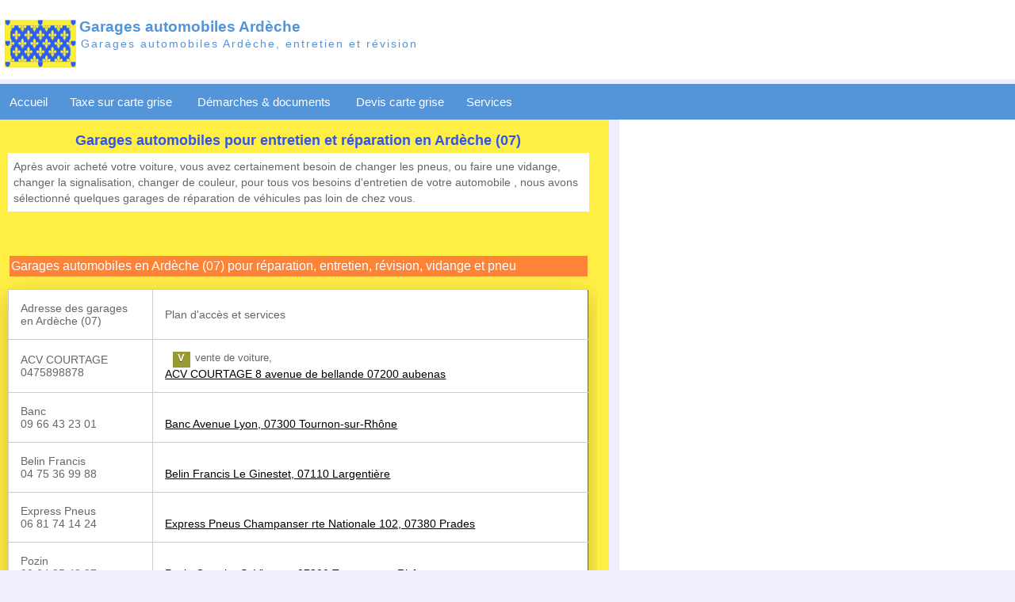

--- FILE ---
content_type: text/html
request_url: http://web-carte-grise.com/ccodes/garages-automobile-Ardeche-07.html
body_size: 4426
content:
<!DOCTYPE html PUBLIC "-//W3C//DTD XHTML 1.0 Strict//EN" "http://www.w3.org/TR/xhtml1/DTD/xhtml1-strict.dtd">
<html xmlns="http://www.w3.org/1999/xhtml">
<head>
<meta http-equiv="Content-Type" content="text/html; charset=iso-8859-1" />
<title>Garages automobiles Ardèche (07), réparation, entretien, révision, vidange et pneus en Ardèche (07)></title>
<meta name="keywords" content="réparation automobile Ardèche (07), entretien auto Ardèche (07), révision auto Ardèche (07), vidange auto Ardèche (07), pneus auto Ardèche (07), garages auto Ardèche (07), courroie distribution Ardèche (07), climatisation Ardèche (07), frein plaquette disque Ardèche (07), échappement Ardèche (07), garages automobiles Ardèche (07), réparation auto Ardèche (07), réparation voiture Ardèche (07), garages automobile Ardèche (07), vidange moteur Ardèche (07), garage de réparation automobile Ardèche (07), casse auto Ardèche (07), huile automobile Ardèche (07), huile moteur Ardèche (07), piece auto Ardèche (07), carrosserie Ardèche (07), parebrise Ardèche (07), garage auto Ardèche (07), centre auto Ardèche (07), produit entretien auto Ardèche (07), auto Ardèche (07), moto Ardèche (07), voiture Ardèche (07).>" />
<meta name="description" content="garages automobiles Ardèche (07), réparation automobile Ardèche (07), entretien auto Ardèche (07), révision auto Ardèche (07), vidange auto Ardèche (07), pneus auto Ardèche (07), garages auto Ardèche (07). Mécanique, courroie distribution, carroserie pour entretien automobile en Ardèche (07). Garage auto en Ardèche (07) pour l'entretien de voiture, huile automobile en Ardèche (07), huile moteur en Ardèche (07), piece auto en Ardèche (07), carrosserie en Ardèche (07), garage auto en Ardèche (07), Ardèche (07), réparation voiture Ardèche (07), casse auto Ardèche (07), produit entretien auto en Ardèche (07). Parebrise en Ardèche (07), centre auto en Ardèche (07), auto Ardèche (07), moto Ardèche (07), voiture Ardèche (07).>" />
<meta name="Author" content="Rakib Najib" />
<meta name="Reply-to" content="infos@amdfr.fr" /> 
<meta name="Publisher" content="amdfr.fr" />
<meta name="Copyright" content="©Copyright : 2011-2019" />
<meta name="Location" content="france" />
<meta name="Distribution" content="Global" />
<meta name="Rating" content="General" />
<meta name="Robots" content="index, follow" />
<meta name="Revisit-After" content="14 days" />
<meta name="viewport" content="width=device-width, initial-scale=1" />
<link rel="canonical" href="http://web-carte-grise.com/ccodes/garages-automobile-Ardeche-07.html" />
<link rel="shortcut icon" href="http://web-carte-grise.com/favicon.ico" type="image/x-icon" />
<link href="../styles/style3.css" rel="stylesheet" type="text/css" media="all" />
<link rel="stylesheet" type="text/css" href="style33.css" />
<script async src="//pagead2.googlesyndication.com/pagead/js/adsbygoogle.js"></script>
<script>
     (adsbygoogle = window.adsbygoogle || []).push({
          google_ad_client: "ca-pub-2789921579646024",
          enable_page_level_ads: true
     });
</script>
</head>
<body>
<div id="header">
	<div id="titre_page">
		<img src="../images/depart/07.png" width="60" height="50" alt="logo Ardèche" id="logo" />
		<h1 class="aa">Garages automobiles Ardèche</h1>
		<p>Garages automobiles Ardèche, entretien et révision</p>
	</div>
</div>		
<div id="page">
	<div id="nav">
<ul>
				<li><a href="../index.html" title="Carte grise (certificat d’immatriculation), devis, tarif et prix de la carte grise">Accueil</a></li>
				<li class="dropdown"><a href="#">Taxe sur carte grise&nbsp;</a>
				<ul class="sub-menu">
				<li><a href="taxe-regionale-carte-grise.html" title="Taxe régionale sur carte grise">Taxe régionale</a></li>
				<li><a href="taxe-parafiscale-carte-grise.html" title="Taxe parafiscale sur carte grise">Taxe parafiscale</a></li>
				<li><a href="taxe-co2-carte-grise.html" title="Taxe co2 sur carte grise (certifcat d’immatriculation)">Taxe CO2</a></li>
				<li><a href="ecotaxe-carte-grise.html" title="Ecotaxe ou malus écologique sur carte grise en France">Ecotaxe</a></li>
				<li><a href="taxe-gestion-carte-grise.html" title="Taxe de gestion et redevence d’acheminement sur carte grise">Taxe gestion et acheminement</a></li>
				<li><a href="cheval-fiscal-regions.html" title="Prix cheval fiscal, tarif cheval fiscal pour 2013">Prix du cheval fiscal par région</a></li>
				<li><a href="prix-cheval-fiscal.html" title="Prix cheval fiscal, tarif cheval fiscal pour 2015">Prix du cheval fiscal par département</a></li>
				</ul>
				</li>
				<li class="dropdown"><a href="#">Démarches &amp; documents&nbsp;</a>
				<ul class="sub-menu">
				<li ><a href="changement-proprietaire-carte-grise.html" title="Changement de Propriétaire carte grise">Changement de Propriétaire</a></li>
				<li><a href="changement-adresse-carte-grise.html" title="Changement d’adresse carte grise">Changement d’adresse</a></li>
				<li><a href="duplicata-carte-grise.html" title="Duplicata Carte Grise">Duplicata Carte Grise</a></li>
				<li><a href="changement-matrimonial-carte-grise.html" title="Changement d’état civil, matrimonial">Changement d’état civil, matrimonial</a></li>
				<li><a href="modification-techniques-carte-grise.html" title="Modification caractéristiques techniques">Modification caractéristiques techniques</a></li>
				<li><a href="rubriques-carte-grise.html" title="Rubriques figurant sur la carte grise">Rubriques figurant sur la carte grise</a></li>
				<li><a href="lexique-carte-grise.html" title="Lexique carte grise, pour mieux lire une carte grise, genre de véhicule">Lexique carte grise</a></li>
				<li ><a href="faq-carte-grise.html" title="Toutes les informations sur la carte grise en ligne">Questions &amp; réponses</a></li>
				<li><a href="adresse-prefecture.html" title="Adresse préfecture et sous-préfecture">Adresses préfectures</a></li>
				</ul>
				</li>
				<li><a href="devis-carte-grise.php" title="prix, côut et tarif de la carte grise en ligne">Devis carte grise</a></li>
				<li class="dropdown"><a href="#">Services&nbsp;</a>
				<ul class="sub-menu">
				<li><a href="bourse-devis-carte-grise-1-1.html" title="Consulter les devis carte grise en ligne ">Consulter les devis de la semaine</a></li>
				<li><a href="garages-automobiles.html" title="garages automobiles près de chez vous">Garages près de chez vous</a></li>
				<li><a href="agents-siv-carte-grise.html" title="Liste des agents agréés SIV pour immatriculer un véhicule">Agents agréés SIV</a></li>
				<li><a href="inscrire-garage-automobile.php" title="inscription professionnels automobile, ajouter votre garage dans votre département" >Inscrire votre garage</a></li>
				<li><a href="inscrire-agentsiv.php" title="inscription professionnels siv, ajouter vos services dans votre département" >SIV, inscrire votre agence</a></li>
				</ul>
				</li>
				<li class="petitmenu"><a href="prix-cheval-fiscal.html" title="Prix cheval fiscal, tarif cheval fiscal pour 2015">Cheval fiscal par département</a></li>
				<li class="petitmenu"><a href="adresse-prefecture.html" title="Adresse préfecture et sous-préfecture">Adresses préfectures</a></li>
				<li class="petitmenu"><a href="agents-siv-carte-grise.html" title="Liste des agents agréés SIV pour immatriculer un véhicule">Agents agréés SIV</a></li>
				</ul>
</div>
		<div id="content" style="background-color:#ffee44;">	
	<div class="bloc">
		<h2 class="aaa" style="text-align:center;color:#3355ee;">Garages automobiles pour entretien et réparation en Ardèche (07)</h2>
		<p style="color:inherit;background-color:#ffffff;padding:0.5em;">
		Après avoir acheté votre voiture, vous avez certainement besoin de changer les pneus, ou faire une vidange, changer la signalisation, changer de couleur, pour tous vos besoins d'entretien de votre automobile , nous avons sélectionné quelques garages de réparation de véhicules pas loin de chez vous.
		</p>
		<br />
		<dl class="ligne_choix"><dt>Garages automobiles en Ardèche (07) pour réparation, entretien, révision, vidange et pneu</dt></dl>
<table class="infos"><tr><td class="taille11">Adresse des garages en Ardèche (07) </td><td>Plan d'accès et services </td></tr>
<tr><td>ACV COURTAGE<br />0475898878</td><td valign="top">
<ul id="accordion30">








<li class="slide9"> <p class="slide_handle"><strong>V</strong></p>
										<p class="slide_content">
 vente de voiture, 
</p></li>
</ul>		

							
							<a href="" onclick="window.open(this.href); return false;" title="plan accès, adresse garage, ACV COURTAGE 8 avenue de bellande 07200 aubenas">ACV COURTAGE 8 avenue de bellande 07200 aubenas</a>
							</td></tr>
<tr><td>Banc<br />09 66 43 23 01</td><td valign="top">
<br />			
							
							<a href="http://maps.google.fr/maps?f=q&amp;source=s_q&amp;hl=fr&amp;geocode=&amp;q=Avenue+Lyon,+07300+Tournon-sur-Rh%C3%B4ne&amp;aq=&amp;sll=44.638582,4.314966&amp;sspn=0.00626,0.013797&amp;ie=UTF8&amp;hq=&amp;hnear=Avenue+de+Lyon,+07300+Tournon-sur-Rh%C3%B4ne,+Ard%C3%A8che,+Rh%C3%B4ne-Alpes&amp;ll=45.072611,4.819007&amp;spn=0.013184,0.027595&amp;z=15" onclick="window.open(this.href); return false;" title="plan accès, adresse garage, Banc Avenue Lyon, 07300 Tournon-sur-Rhône">Banc Avenue Lyon, 07300 Tournon-sur-Rhône</a>
							</td></tr><tr><td>Belin Francis<br />04 75 36 99 88</td><td valign="top">
<br />			
							
							<a href="http://maps.google.fr/maps?f=q&amp;source=s_q&amp;hl=fr&amp;geocode=&amp;q=Le+Ginestet,+07110+Largenti%C3%A8re+&amp;aq=&amp;sll=44.727509,4.58871&amp;sspn=0.006632,0.013797&amp;ie=UTF8&amp;hq=&amp;hnear=Le+Ginestet,+07110+Largenti%C3%A8re,+Ard%C3%A8che,+Rh%C3%B4ne-Alpes&amp;z=16" onclick="window.open(this.href); return false;" title="plan accès, adresse garage, Belin Francis Le Ginestet, 07110 Largentière">Belin Francis Le Ginestet, 07110 Largentière</a>
							</td></tr><tr><td>Express Pneus<br />06 81 74 14 24</td><td valign="top">
<br />			
							
							<a href="http://maps.google.fr/maps?f=q&amp;source=s_q&amp;hl=fr&amp;geocode=&amp;q=Champanser+rte+Nationale+102,+07380+Prades&amp;aq=&amp;sll=44.51668,4.311752&amp;sspn=0.006656,0.013797&amp;g=Le+Ginestet,+07110+Largenti%C3%A8re&amp;ie=UTF8&amp;hq=Champanser+rte+Nationale+102,&amp;hnear=Prades,+Ard%C3%A8che,+Rh%C3%B4ne-Alpes&amp;ll=44.638582,4.314966&amp;spn=0.00626,0.013797&amp;z=16" onclick="window.open(this.href); return false;" title="plan accès, adresse garage, Express Pneus Champanser rte Nationale 102, 07380 Prades">Express Pneus Champanser rte Nationale 102, 07380 Prades</a>
							</td></tr><tr><td>Pozin<br />09 64 35 43 37</td><td valign="top">
<br />			
							
							<a href="http://maps.google.fr/maps?f=q&amp;source=s_q&amp;hl=fr&amp;geocode=&amp;q=Quartier+St+Vincent,+07300+Tournon-sur-Rh%C3%B4ne&amp;aq=&amp;sll=45.072611,4.819007&amp;sspn=0.013184,0.027595&amp;g=Avenue+Lyon,+07300+Tournon-sur-Rh%C3%B4ne&amp;ie=UTF8&amp;hq=Quartier+St+Vincent,&amp;hnear=Tournon-sur-Rh%C3%B4ne,+Ard%C3%A8che,+Rh%C3%B4ne-Alpes&amp;z=13" onclick="window.open(this.href); return false;" title="plan accès, adresse garage, Pozin Quartier St Vincent, 07300 Tournon-sur-Rhône">Pozin Quartier St Vincent, 07300 Tournon-sur-Rhône</a>
							</td></tr><tr><td>Vernet Serge<br />04 75 64 26 42</td><td valign="top">
<br />			
							
							<a href="http://maps.google.fr/maps?f=q&amp;source=s_q&amp;hl=fr&amp;geocode=&amp;q=19+Route+Mines,+07000+Privas&amp;aq=&amp;sll=44.729366,4.60266&amp;sspn=0.013263,0.027595&amp;ie=UTF8&amp;hq=&amp;hnear=19+Route+des+Mines,+07000+Privas,+Ard%C3%A8che,+Rh%C3%B4ne-Alpes&amp;z=16" onclick="window.open(this.href); return false;" title="plan accès, adresse garage, Vernet Serge 19 Route Mines, 07000 Privas">Vernet Serge 19 Route Mines, 07000 Privas</a>
							</td></tr></table>
<div class="postpubs">
				<script async src="//pagead2.googlesyndication.com/pagead/js/adsbygoogle.js"></script>
			<!-- garage_at_milieu_336_280 -->
			<ins class="adsbygoogle"
				 style="display:inline-block;width:336px;height:280px"
				 data-ad-client="ca-pub-2789921579646024"
				 data-ad-slot="2884613842"></ins>
			<script>
			(adsbygoogle = window.adsbygoogle || []).push({});
			</script>
		</div>
<dl class="ligne_choix"><dt>Carte grise par ville dans le déparetment Ardèche</dt></dl>
					
					
					<table class="liste"><tr><td><a href="tarif-carte-grise-Boulieu-les-Annonay-07100.html" title="tarif carte grise Boulieu-lès-Annonay (07100), formalités et démarches carte grise pour Boulieu-lès-Annonay" > Carte grise pour Boulieu-lès-Annonay</a></td>
<td><a href="tarif-carte-grise-Charmes-sur-Rhone-07800.html" title="tarif carte grise Charmes-sur-Rhône (07800), formalités et démarches carte grise pour Charmes-sur-Rhône" > Carte grise pour Charmes-sur-Rhône</a></td>
<td><a href="tarif-carte-grise-Cornas-07130.html" title="tarif carte grise Cornas (07130), formalités et démarches carte grise pour Cornas" > Carte grise pour Cornas</a></td>
</tr><tr><td><a href="tarif-carte-grise-Cruas-07350.html" title="tarif carte grise Cruas (07350), formalités et démarches carte grise pour Cruas" > Carte grise pour Cruas</a></td>
<td><a href="tarif-carte-grise-Lablachere-07230.html" title="tarif carte grise Lablachère (07230), formalités et démarches carte grise pour Lablachère" > Carte grise pour Lablachère</a></td>
<td><a href="tarif-carte-grise-Largentiere-07110.html" title="tarif carte grise Largentière (07110), formalités et démarches carte grise pour Largentière" > Carte grise pour Largentière</a></td>
</tr><tr><td><a href="tarif-carte-grise-Lavilledieu-07170.html" title="tarif carte grise Lavilledieu (07170), formalités et démarches carte grise pour Lavilledieu" > Carte grise pour Lavilledieu</a></td>
<td><a href="tarif-carte-grise-Peaugres-07340.html" title="tarif carte grise Peaugres (07340), formalités et démarches carte grise pour Peaugres" > Carte grise pour Peaugres</a></td>
<td><a href="tarif-carte-grise-Rochemaure-07400.html" title="tarif carte grise Rochemaure (07400), formalités et démarches carte grise pour Rochemaure" > Carte grise pour Rochemaure</a></td>
</tr><tr><td><a href="tarif-carte-grise-Ruoms-07120.html" title="tarif carte grise Ruoms (07120), formalités et démarches carte grise pour Ruoms" > Carte grise pour Ruoms</a></td>
<td><a href="tarif-carte-grise-Saint-Etienne-de-Fontbellon-07200.html" title="tarif carte grise Saint-Étienne-de-Fontbellon (07200), formalités et démarches carte grise pour Saint-Étienne-de-Fontbellon" > Carte grise pour Saint-Étienne-de-Fontbellon</a></td>
<td><a href="tarif-carte-grise-Saint-Georges-les-Bains-07800.html" title="tarif carte grise Saint-Georges-les-Bains (07800), formalités et démarches carte grise pour Saint-Georges-les-Bains" > Carte grise pour Saint-Georges-les-Bains</a></td>
</tr><tr><td><a href="tarif-carte-grise-Saint-Jean-de-Muzols-07300.html" title="tarif carte grise Saint-Jean-de-Muzols (07300), formalités et démarches carte grise pour Saint-Jean-de-Muzols" > Carte grise pour Saint-Jean-de-Muzols</a></td>
<td><a href="tarif-carte-grise-Saint-Marcel-d-Ardeche-07700.html" title="tarif carte grise Saint-Marcel-d'Ardeche (07700), formalités et démarches carte grise pour Saint-Marcel-d'Ardeche" > Carte grise pour Saint-Marcel-d'Ardeche</a></td>
<td><a href="tarif-carte-grise-Sarras-07370.html" title="tarif carte grise Sarras (07370), formalités et démarches carte grise pour Sarras" > Carte grise pour Sarras</a></td>
</tr><tr><td><a href="tarif-carte-grise-Soyons-07130.html" title="tarif carte grise Soyons (07130), formalités et démarches carte grise pour Soyons" > Carte grise pour Soyons</a></td>
<td><a href="tarif-carte-grise-Ucel-07200.html" title="tarif carte grise Ucel (07200), formalités et démarches carte grise pour Ucel" > Carte grise pour Ucel</a></td>
<td><a href="tarif-carte-grise-Vallon-Pont-d-Arc-07150.html" title="tarif carte grise Vallon-Pont-d'Arc (07150), formalités et démarches carte grise pour Vallon-Pont-d'Arc" > Carte grise pour Vallon-Pont-d'Arc</a></td>
</tr><tr><td><a href="tarif-carte-grise-Vernosc-les-Annonay-07430.html" title="tarif carte grise Vernosc-lès-Annonay (07430), formalités et démarches carte grise pour Vernosc-lès-Annonay" > Carte grise pour Vernosc-lès-Annonay</a></td>
<td><a href="tarif-carte-grise-Vernoux-en-Vivarais-07240.html" title="tarif carte grise Vernoux-en-Vivarais (07240), formalités et démarches carte grise pour Vernoux-en-Vivarais" > Carte grise pour Vernoux-en-Vivarais</a></td>
</tr></table>
</div></div>
		<div class="sidebar" id="colonne1">
		<div class="bloc">
<div class="postpubs">
							<script async src="//pagead2.googlesyndication.com/pagead/js/adsbygoogle.js"></script>
			<!-- garage_th_droit_200_90 -->
			<ins class="adsbygoogle"
				 style="display:inline-block;width:200px;height:90px"
				 data-ad-client="ca-pub-2789921579646024"
				 data-ad-slot="5977681043"></ins>
			<script>
			(adsbygoogle = window.adsbygoogle || []).push({});
			</script>
		</div>
<div class="postpubs">
			<script async src="//pagead2.googlesyndication.com/pagead/js/adsbygoogle.js"></script>
<!-- garage_ag_droit_160_600 -->
<ins class="adsbygoogle"
     style="display:inline-block;width:160px;height:600px"
     data-ad-client="ca-pub-2789921579646024"
     data-ad-slot="7454414243"></ins>
<script>
(adsbygoogle = window.adsbygoogle || []).push({});
</script>
		</div>
</div></div><div style="clear: both;">&nbsp;</div>
</div>
<div id="footer">
	<p>Web-carte-grise.com &copy; 2019.</p>
</div><script type="text/javascript" src="../js/jquery-1.11.3.min.js"></script>
<script type="text/javascript" src="../script/jquery.easing.1.3.js"></script>
<script type="text/javascript" src="../script/jquery.accordionza.min.js"></script>
<script type="text/javascript" src="script.js"></script>
<script type="text/javascript">
$(document).ready(function() {
	$( ".dropdown" ).hover(
		function(){
		$(this).children(".sub-menu").stop(true, true).slideDown();
		$(this).children(".sub-menu").slideDown(200);
		},
		function(){
		$(this).children(".sub-menu").slideUp(200);
		}
	);
}); 
</script>
</body>
</html>


--- FILE ---
content_type: text/html; charset=utf-8
request_url: https://www.google.com/recaptcha/api2/aframe
body_size: 267
content:
<!DOCTYPE HTML><html><head><meta http-equiv="content-type" content="text/html; charset=UTF-8"></head><body><script nonce="g-7geKiryjKMHEk1U9cZFw">/** Anti-fraud and anti-abuse applications only. See google.com/recaptcha */ try{var clients={'sodar':'https://pagead2.googlesyndication.com/pagead/sodar?'};window.addEventListener("message",function(a){try{if(a.source===window.parent){var b=JSON.parse(a.data);var c=clients[b['id']];if(c){var d=document.createElement('img');d.src=c+b['params']+'&rc='+(localStorage.getItem("rc::a")?sessionStorage.getItem("rc::b"):"");window.document.body.appendChild(d);sessionStorage.setItem("rc::e",parseInt(sessionStorage.getItem("rc::e")||0)+1);localStorage.setItem("rc::h",'1764781487585');}}}catch(b){}});window.parent.postMessage("_grecaptcha_ready", "*");}catch(b){}</script></body></html>

--- FILE ---
content_type: text/css
request_url: http://web-carte-grise.com/styles/style3.css
body_size: 1764
content:
/*
A5DD65
8FD53F  VERT

FD9C5E
FD8336  range

76AAE1
5495D9 bleu
*/
html{font-size:100%;}
body{margin:0;padding:0;background:#F1EDFF;color:#666666;font-size:100%;font-family: "Roboto", BlinkMacSystemFont, "Segoe UI", "Helvetica Neue", Arial, sans-serif;}
h1, h2, h3, h4, h5, h6{margin-top:0;line-height:1.62em;}
p, ol, ul, dl, blockquote{line-height:1.4em;}
body{max-width:1280px;margin:0 auto;}
#page{max-width:1280px;}
#header{width:100%;margin:0;padding:0;background:white;min-height:100px;}
#header h1.aa{display:inline-block;float:left;padding:1.2em 1em 0.1em 0.2em;margin:0;color:#5194da;line-height:normal;font-size:120%;}
#header p{float:left;padding:0 1% 5px 0.4em;margin:0;color:#5194da;letter-spacing:2px;line-height:normal;font-size:90%;}
#titre_page{display:inline-block;}

#logo{display:inline-block;margin:25px 0 0 0.4em;float:left;height:60px;width:auto;}
#content{width:60%;float:left;margin:0 0 20px 0;padding:0;background:white;}
#content .bloc{margin-right:2%;padding:10px;overflow:hidden;}
#content h2.aaa{padding:5px;margin:0;color:#666;line-height:normal;font-size:115%;}
#content h3{padding:5px;margin:0;color:#fff;line-height:normal;font-size:110%;}
#page #content .bloc p{margin:0 0 1.5em;font-size:90%;}
#page #content .bloc p a{color:#000;}
#colonne1{width:39%;background:white;}
#colonne1 .bloc{margin-right:2%;padding:10px;overflow:hidden;}
.sidebar{float:left;margin:0 0 20px 1%;padding:0;}
#nav{clear:both;margin:0;width:100%;font-size:95%;}
#nav ul{list-style-type:none;margin:0.4em 0 0 0;padding:0;color:#fff;background:#5495D9;}
#nav ul li{display:inline-block;position:relative;}
#nav li ul{position:absolute;left:0;top:40px;width:300px;z-index:11;}
#nav li li{position:relative;margin:0;display:block;}
#nav li li ul{position:absolute;left:200px;top:0;margin:0;}
#nav a{line-height:21px;padding:6px 6px;margin:6px 6px;display:block;width:95%;}
#nav a{color:#fff;text-decoration:none;display:block;}
#nav li li a{border-bottom:solid 1px #ffffff;margin:0 10px;padding:5px 0 5px 0;}
#nav li li:last-child a{border-bottom:none;}
#nav ul li a:hover,#nav ul li a:focus,#nav ul li a:active{color:#666;background-color:#8FD53F;}
#nav ul li a:link,#nav ul li a:visited{display:block;}
#nav ul li ul.sub-menu{display:none;}
#nav .petitmenu{display:none;}
#footer{width:100%;clear:both;margin:0;padding:0;background:#5495D9;}
#footer p{padding:2em;font-size:90%;color:white;}
#footer a{color:#fff;font-size:90%;}
.infos{box-shadow:0 10px 30px rgba(0, 0, 0, 0.2);animation:float 5s infinite;font-size:88%;overflow:hidden;}
.infos td{border:1px solid #cccccc;padding:15px;transition:all 0.2s;}
.infos td.taille11{width:25%;}
.infos td a{color:#000;background-color:#fff;}
.infos td.az{background:#fff;border:#dbdbdb solid 1px;border-bottom:#dbdbdb solid 0px;border-right:#dbdbdb dotted 1px;text-align:left;padding:5px 0 0 10px;}
.infos td.azzz{background:#fff;border:#dbdbdb solid 1px;border-bottom:#dbdbdb solid 0px;border-right:#dbdbdb dotted 1px;text-align:left;font-size:12px;padding:5px 0 0 10px;}
.infos td a{color:#000;background-color:#fff;}
.affprix{font-size:89%;color:#ff0000;}
table{width:100%;height:auto;border-collapse:collapse;border:1px solid #38678f;margin:10px auto;background:white;}
th{background:steelblue;height:54px;width:25%;font-weight:lighter;text-shadow:0 1px 0 #38678f;color:white;border:1px solid #38678f;box-shadow:inset 0px 1px 2px #568ebd;transition:all 0.2s;}
tr{border-bottom:1px solid #cccccc;}
tr:last-child{border-bottom:0px;}
td{border:1px solid #cccccc;padding:10px;transition:all 0.2s;}
td:last-child{border-right:0px;}
.ligne_choix dl{width:100%;}
.ligne_choix dd{margin:0;}
.ligne_choix dl{margin:0 0 0 0px;}
.ligne_choix dt{background:#FD8336;padding:2px;margin:2px;font-size:100%;color:#fff;}
.ligne_choix dt a{color:#fff;text-decoration:none;}
.ligne_choix dt a:hover{color:#666;background:#A5DD65}
.ligne_choix dd a{color:#000;}
.ligne_choix ul{list-style:none;padding:5px;}
.tabledevis{box-shadow:0 10px 30px rgba(0, 0, 0, 0.2);animation:float 5s infinite;font-size:90%;}
.tabledevis td.c1{padding:2px;margin:0;text-align:center;}
.ddev{text-align:center;color:#000000;font-size:14px;margin:5px 0 5px 0;}
.ddev2{font-size:14px;font-weight:bold;text-align:center;}
.ddev3{font-size:14px;font-weight:bold;text-align:left;}
.ddev4{text-align:center;color:#000000;font-size:20px;margin:5px 0 5px 0;}
.deviss{color:#ffff00;}
.meta{text-align:left;color:#646464;}
.ourdevelopment p{float:left;margin:13px 0 0 0;padding:0;width:100%;font-family:Verdana, Arial, Helvetica, sans-serif;font-size:11px;font-weight:normal;line-height:21px;color:#000;}
.ourdevelopment p a{float:left;color:#055e81;font-weight:bold;text-decoration:underline;}
.ourdevelopment p a:hover{float:left;color:#ec8000;font-weight:bold;text-decoration:underline;}
.meta{height:29px;background-color:#ccc;text-decoration:none;}
.posted{float:left;height:16px;padding:5px 20px 5px 1px;font-size:11px;}
.liste{box-shadow:0 10px 30px rgba(0, 0, 0, 0.2);animation:float 5s infinite;font-size:88%;}
.liste td{border:1px solid #cccccc;padding:15px;transition:all 0.2s;}
.liste td a{color:#000;background-color:#fff;}
img{max-width:100%;height:auto;}
@media screen and (max-width:1000px){*{font-size:99%;}
#page #content2{clear:both;width:100%;}
#page #colonne2{clear:both;width:100%;}
#page #colseul2 .cadre{width:40%;}
#page #colseul2 #rupture{clear:both;}
#page #content{clear:both;width:100%;}
#page #colonne1{clear:both;width:100%;}
.sidebar{float:left;margin:0 0 20px 1%;padding:0;}
.liste td{display:table;margin:20px 5px 20px 5px;background-color:#ccc;width:98%;}
}
@media screen and (max-width:540px){*{font-size:98%;}
#page #content2{clear:both;width:100%;}
#page #colonne2{clear:both;width:98%;}
#page #content2 .bloc{margin:0;}
#page #colseul2 .cadre{width:40%;}
#page #colseul2 #rupture{clear:both;}
#page #colseul .bloc, #page #colseul2.bloc{margin:0;}
#page #content{clear:both;width:100%;}
#page #colonne1{clear:both;width:98%;}
#page #content .bloc{margin:0;}
#page #content .bloc2{margin:0;}
#page #content .bloc p{margin:0;}
#footer{width:100%;clear:both;}
#page #nav ul{color:#fff;background:#000;}
#page #nav ul li{clear:both;display:block;width:98%;}
#page #nav ul li a:hover,#nav ul li a:focus,#nav ul li a:active{color:#000;background-color:#FCDC12;}
#page #nav .petitmenu{display:block;}
#page #nav .dropdown{display:none;}
.sidebar{float:left;margin:0 0 20px 1%;padding:0;}
.liste td{display:table;margin:20px 5px 20px 5px;width:98%;}
.infos td{display:table;margin:10px 5px 10px 5px;background-color:#ccc;width:98%;}
}

--- FILE ---
content_type: text/css
request_url: http://web-carte-grise.com/ccodes/style33.css
body_size: 1547
content:
/*
 * Accordionza jQuery Plugin
 * Copyright 2010, Geert De Deckere <geert@idoe.be>
 */

#accordion30 {
	height:20px;
	list-style:none;
	margin:0 0 0 10px;
	overflow:scroll;
	
	padding:0;
	width:100%;
	
}
#accordion30 li {
	height:20px; /* Needed in case javascript is disabled */
	background:url(../images/slide66.png);
	position:relative;
	
}
#accordion30 .slide1 { background-position:0 0; }
#accordion30 .slide2 { background-position:0 -20px; }
#accordion30 .slide3 { background-position:0 -40px; }
#accordion30 .slide4 { background-position:0 -60px; }
#accordion30 .slide5 { background-position:0 -80px; }
#accordion30 .slide6 { background-position:0 -100px; }
#accordion30 .slide7 { background-position:0 -120px; }
#accordion30 .slide8 { background-position:0 -140px; }
#accordion30 .slide9 { background-position:0 -160px; }


#accordion30 .slide_handle {
	color:#fff;
	cursor:default;
	font-size:14px;
	height:20px;
	left:0;
	padding:0 0 0;
	position:absolute;
	text-align:center;
	text-shadow:0 1px 0 rgba(0,0,0,0.5);
	top:0px;
	width:20px;
	
}
#accordion30 .slide_content {
	color:#666;
	left:28px;
	padding:0px 0 0;
	position:absolute;
	top:0;
	font-size:12px;
	overflow:hidden;
	
	
}
#accordion30 p { margin:0; }
#accordion30 a {
	background:#2bacbc;
	color:#fff;
	padding:0 2px;
	text-decoration:none;
	text-shadow:none;
}
#accordion30 a:hover { opacity:0.8; }
#accordion30 .slide2 a { background:#7bbc2b; }
#accordion30 .slide3 a { background:#cec319; }
#accordion30 .slide4 a { background:#bc3b2b; }







#accordion31 {
	height:20px;
	list-style:none;
	margin:0 0 1em;
	overflow:scroll;
	padding:0;
	width:100%;
}
#accordion31 li {
	height:20px; /* Needed in case javascript is disabled */
	background:url(../images/slide66.png);
	position:relative;
}
#accordion31 .slide1 { background-position:0 0; }
#accordion31 .slide2 { background-position:0 -20px; }
#accordion31 .slide3 { background-position:0 -40px; }
#accordion31 .slide4 { background-position:0 -60px; }
#accordion31 .slide5 { background-position:0 -80px; }
#accordion31 .slide6 { background-position:0 -100px; }
#accordion31 .slide7 { background-position:0 -120px; }
#accordion31 .slide8 { background-position:0 -140px; }
#accordion31 .slide9 { background-position:0 -160px; }


#accordion31 .slide_handle {
	color:#fff;
	cursor:default;
	font-size:14px;
	height:20px;
	left:0;
	padding:0 0 0;
	position:absolute;
	text-align:center;
	text-shadow:0 1px 0 rgba(0,0,0,0.5);
	top:0px;
	width:20px;
}
#accordion31 .slide_content {
	color:#666;
	left:28px;
	padding:0px 0 0;
	position:absolute;
	top:0;
	font-size:12px;
	overflow:hidden;
	
}
#accordion31 p { margin:0; }
#accordion31 a {
	background:#2bacbc;
	color:#fff;
	padding:0 2px;
	text-decoration:none;
	text-shadow:none;
}
#accordion31 a:hover { opacity:0.8; }
#accordion31 .slide2 a { background:#7bbc2b; }
#accordion31 .slide3 a { background:#cec319; }
#accordion31 .slide4 a { background:#bc3b2b; }







#accordion32 {
	height:20px;
	list-style:none;
	margin:0 0 1em;
	overflow:scroll;
	padding:0;
	width:100%;
}
#accordion32 li {
	height:20px; /* Needed in case javascript is disabled */
	background:url(../images/slide66.png);
	position:relative;
}
#accordion32 .slide1 { background-position:0 0; }
#accordion32 .slide2 { background-position:0 -20px; }
#accordion32 .slide3 { background-position:0 -40px; }
#accordion32 .slide4 { background-position:0 -60px; }
#accordion32 .slide5 { background-position:0 -80px; }
#accordion32 .slide6 { background-position:0 -100px; }
#accordion32 .slide7 { background-position:0 -120px; }
#accordion32 .slide8 { background-position:0 -140px; }
#accordion32 .slide9 { background-position:0 -160px; }


#accordion32 .slide_handle {
	color:#fff;
	cursor:default;
	font-size:14px;
	height:20px;
	left:0;
	padding:0 0 0;
	position:absolute;
	text-align:center;
	text-shadow:0 1px 0 rgba(0,0,0,0.5);
	top:0px;
	width:20px;
}
#accordion32 .slide_content {
	color:#666;
	left:28px;
	padding:0px 0 0;
	position:absolute;
	top:0;
	font-size:12px;
	overflow:hidden;
	
}
#accordion32 p { margin:0; }
#accordion32 a {
	background:#2bacbc;
	color:#fff;
	padding:0 2px;
	text-decoration:none;
	text-shadow:none;
}
#accordion32 a:hover { opacity:0.8; }
#accordion32 .slide2 a { background:#7bbc2b; }
#accordion32 .slide3 a { background:#cec319; }
#accordion32 .slide4 a { background:#bc3b2b; }






#accordion33 {
	height:20px;
	list-style:none;
	margin:0 0 1em;
	overflow:scroll;
	padding:0;
	width:100%;
}
#accordion33 li {
	height:20px; /* Needed in case javascript is disabled */
	background:url(../images/slide66.png);
	position:relative;
}
#accordion33 .slide1 { background-position:0 0; }
#accordion33 .slide2 { background-position:0 -20px; }
#accordion33 .slide3 { background-position:0 -40px; }
#accordion33 .slide4 { background-position:0 -60px; }
#accordion33 .slide5 { background-position:0 -80px; }
#accordion33 .slide6 { background-position:0 -100px; }
#accordion33 .slide7 { background-position:0 -120px; }
#accordion33 .slide8 { background-position:0 -140px; }
#accordion33 .slide9 { background-position:0 -160px; }


#accordion33 .slide_handle {
	color:#fff;
	cursor:default;
	font-size:14px;
	height:20px;
	left:0;
	padding:0 0 0;
	position:absolute;
	text-align:center;
	text-shadow:0 1px 0 rgba(0,0,0,0.5);
	top:0px;
	width:20px;
}
#accordion33 .slide_content {
	color:#666;
	left:28px;
	padding:0px 0 0;
	position:absolute;
	top:0;
	font-size:12px;
	overflow:hidden;
	
}
#accordion33 p { margin:0; }
#accordion33 a {
	background:#2bacbc;
	color:#fff;
	padding:0 2px;
	text-decoration:none;
	text-shadow:none;
}
#accordion33 a:hover { opacity:0.8; }
#accordion33 .slide2 a { background:#7bbc2b; }
#accordion33 .slide3 a { background:#cec319; }
#accordion33 .slide4 a { background:#bc3b2b; }




#accordion34 {
	height:20px;
	list-style:none;
	margin:0 0 1em;
	overflow:scroll;
	padding:0;
	width:100%;
}
#accordion34 li {
	height:20px; /* Needed in case javascript is disabled */
	background:url(../images/slide66.png);
	position:relative;
}
#accordion34 .slide1 { background-position:0 0; }
#accordion34 .slide2 { background-position:0 -20px; }
#accordion34 .slide3 { background-position:0 -40px; }
#accordion34 .slide4 { background-position:0 -60px; }
#accordion34 .slide5 { background-position:0 -80px; }
#accordion34 .slide6 { background-position:0 -100px; }
#accordion34 .slide7 { background-position:0 -120px; }
#accordion34 .slide8 { background-position:0 -140px; }
#accordion34 .slide9 { background-position:0 -160px; }


#accordion34 .slide_handle {
	color:#fff;
	cursor:default;
	font-size:14px;
	height:20px;
	left:0;
	padding:0 0 0;
	position:absolute;
	text-align:center;
	text-shadow:0 1px 0 rgba(0,0,0,0.5);
	top:0px;
	width:20px;
}
#accordion34 .slide_content {
	color:#666;
	left:28px;
	padding:0px 0 0;
	position:absolute;
	top:0;
	font-size:12px;
	overflow:hidden;
	
}
#accordion34 p { margin:0; }
#accordion34 a {
	background:#2bacbc;
	color:#fff;
	padding:0 2px;
	text-decoration:none;
	text-shadow:none;
}
#accordion34 a:hover { opacity:0.8; }
#accordion34 .slide2 a { background:#7bbc2b; }
#accordion34 .slide3 a { background:#cec319; }
#accordion34 .slide4 a { background:#bc3b2b; }


#accordion35 {
	height:20px;
	list-style:none;
	margin:0 0 1em;
	overflow:scroll;
	padding:0;
	width:100%;
}
#accordion35 li {
	height:20px; /* Needed in case javascript is disabled */
	background:url(../images/slide66.png);
	position:relative;
}
#accordion35 .slide1 { background-position:0 0; }
#accordion35 .slide2 { background-position:0 -20px; }
#accordion35 .slide3 { background-position:0 -40px; }
#accordion35 .slide4 { background-position:0 -60px; }
#accordion35 .slide5 { background-position:0 -80px; }
#accordion35 .slide6 { background-position:0 -100px; }
#accordion35 .slide7 { background-position:0 -120px; }
#accordion35 .slide8 { background-position:0 -140px; }
#accordion35 .slide9 { background-position:0 -160px; }


#accordion35 .slide_handle {
	color:#fff;
	cursor:default;
	font-size:14px;
	height:20px;
	left:0;
	padding:0 0 0;
	position:absolute;
	text-align:center;
	text-shadow:0 1px 0 rgba(0,0,0,0.5);
	top:0px;
	width:20px;
}
#accordion35 .slide_content {
	color:#666;
	left:28px;
	padding:0px 0 0;
	position:absolute;
	top:0;
	font-size:12px;
	
}
#accordion35 p { margin:0; }
#accordion35 a {
	background:#2bacbc;
	color:#fff;
	padding:0 2px;
	text-decoration:none;
	text-shadow:none;
}
#accordion35 a:hover { opacity:0.8; }
#accordion35 .slide2 a { background:#7bbc2b; }
#accordion35 .slide3 a { background:#cec319; }
#accordion35 .slide4 a { background:#bc3b2b; }




#accordion36 {
	height:20px;
	list-style:none;
	margin:0 0 1em;
	overflow:scroll;
	padding:0;
	width:100%;
}
#accordion36 li {
	height:20px; /* Needed in case javascript is disabled */
	background:url(../images/slide66.png);
	position:relative;
}
#accordion36 .slide1 { background-position:0 0; }
#accordion36 .slide2 { background-position:0 -20px; }
#accordion36 .slide3 { background-position:0 -40px; }
#accordion36 .slide4 { background-position:0 -60px; }
#accordion36 .slide5 { background-position:0 -80px; }
#accordion36 .slide6 { background-position:0 -100px; }
#accordion36 .slide7 { background-position:0 -120px; }
#accordion36 .slide8 { background-position:0 -140px; }
#accordion36 .slide9 { background-position:0 -160px; }


#accordion36 .slide_handle {
	color:#fff;
	cursor:default;
	font-size:14px;
	height:20px;
	left:0;
	padding:0 0 0;
	position:absolute;
	text-align:center;
	text-shadow:0 1px 0 rgba(0,0,0,0.5);
	top:0px;
	width:20px;
}
#accordion36 .slide_content {
	color:#666;
	left:28px;
	padding:0px 0 0;
	position:absolute;
	top:0;
	font-size:12px;
	overflow:hidden;
	
}
#accordion36 p { margin:0; }
#accordion36 a {
	background:#2bacbc;
	color:#fff;
	padding:0 2px;
	text-decoration:none;
	text-shadow:none;
}
#accordion36 a:hover { opacity:0.8; }
#accordion36 .slide2 a { background:#7bbc2b; }
#accordion36 .slide3 a { background:#cec319; }
#accordion36 .slide4 a { background:#bc3b2b; }






#accordion37 {
	height:20px;
	list-style:none;
	margin:0 0 1em;
	overflow:scroll;
	padding:0;
	width:100%;
}
#accordion37 li {
	height:20px; /* Needed in case javascript is disabled */
	background:url(../images/slide66.png);
	position:relative;
}
#accordion37 .slide1 { background-position:0 0; }
#accordion37 .slide2 { background-position:0 -20px; }
#accordion37 .slide3 { background-position:0 -40px; }
#accordion37 .slide4 { background-position:0 -60px; }
#accordion37 .slide5 { background-position:0 -80px; }
#accordion37 .slide6 { background-position:0 -100px; }
#accordion37 .slide7 { background-position:0 -120px; }
#accordion37 .slide8 { background-position:0 -140px; }
#accordion37 .slide9 { background-position:0 -160px; }


#accordion37 .slide_handle {
	color:#fff;
	cursor:default;
	font-size:14px;
	height:20px;
	left:0;
	padding:0 0 0;
	position:absolute;
	text-align:center;
	text-shadow:0 1px 0 rgba(0,0,0,0.5);
	top:0px;
	width:20px;
}
#accordion37 .slide_content {
	color:#666;
	left:28px;
	padding:0px 0 0;
	position:absolute;
	top:0;
	font-size:12px;
	overflow:hidden;
	
}
#accordion37 p { margin:0; }
#accordion37 a {
	background:#2bacbc;
	color:#fff;
	padding:0 2px;
	text-decoration:none;
	text-shadow:none;
}
#accordion37 a:hover { opacity:0.8; }
#accordion37 .slide2 a { background:#7bbc2b; }
#accordion37 .slide3 a { background:#cec319; }
#accordion37 .slide4 a { background:#bc3b2b; }




#accordion38 {
	height:20px;
	list-style:none;
	margin:0 0 1em;
	overflow:scroll;
	padding:0;
	width:100%;
}
#accordion38 li {
	height:20px; /* Needed in case javascript is disabled */
	background:url(../images/slide66.png);
	position:relative;
}
#accordion38 .slide1 { background-position:0 0; }
#accordion38 .slide2 { background-position:0 -20px; }
#accordion38 .slide3 { background-position:0 -40px; }
#accordion38 .slide4 { background-position:0 -60px; }
#accordion38 .slide5 { background-position:0 -80px; }
#accordion38 .slide6 { background-position:0 -100px; }
#accordion38 .slide7 { background-position:0 -120px; }
#accordion38 .slide8 { background-position:0 -140px; }
#accordion38 .slide9 { background-position:0 -160px; }


#accordion38 .slide_handle {
	color:#fff;
	cursor:default;
	font-size:14px;
	height:20px;
	left:0;
	padding:0 0 0;
	position:absolute;
	text-align:center;
	text-shadow:0 1px 0 rgba(0,0,0,0.5);
	top:0px;
	width:20px;
}
#accordion38 .slide_content {
	color:#666;
	left:28px;
	padding:0px 0 0;
	position:absolute;
	top:0;
	font-size:12px;
	overflow:hidden;
	
}
#accordion38 p { margin:0; }
#accordion38 a {
	background:#2bacbc;
	color:#fff;
	padding:0 2px;
	text-decoration:none;
	text-shadow:none;
}
#accordion38 a:hover { opacity:0.8; }
#accordion38 .slide2 a { background:#7bbc2b; }
#accordion38 .slide3 a { background:#cec319; }
#accordion38 .slide4 a { background:#bc3b2b; }



#accordion39 {
	height:20px;
	list-style:none;
	margin:0 0 1em;
	overflow:scroll;
	padding:0;
	width:100%;
}
#accordion39 li {
	height:20px; /* Needed in case javascript is disabled */
	background:url(../images/slide66.png);
	position:relative;
}
#accordion39 .slide1 { background-position:0 0; }
#accordion39 .slide2 { background-position:0 -20px; }
#accordion39 .slide3 { background-position:0 -40px; }
#accordion39 .slide4 { background-position:0 -60px; }
#accordion39 .slide5 { background-position:0 -80px; }
#accordion39 .slide6 { background-position:0 -100px; }
#accordion39 .slide7 { background-position:0 -120px; }
#accordion39 .slide8 { background-position:0 -140px; }
#accordion39 .slide9 { background-position:0 -160px; }


#accordion39 .slide_handle {
	color:#fff;
	cursor:default;
	font-size:14px;
	height:20px;
	left:0;
	padding:0 0 0;
	position:absolute;
	text-align:center;
	text-shadow:0 1px 0 rgba(0,0,0,0.5);
	top:0px;
	width:20px;
}
#accordion39 .slide_content {
	color:#666;
	left:28px;
	padding:0px 0 0;
	position:absolute;
	top:0;
	font-size:12px;
	overflow:hidden;
	
}
#accordion39 p { margin:0; }
#accordion39 a {
	background:#2bacbc;
	color:#fff;
	padding:0 2px;
	text-decoration:none;
	text-shadow:none;
}
#accordion39 a:hover { opacity:0.8; }
#accordion39 .slide2 a { background:#7bbc2b; }
#accordion39 .slide3 a { background:#cec319; }
#accordion39 .slide4 a { background:#bc3b2b; }


#accordion310 {
	height:20px;
	list-style:none;
	margin:0 0 1em;
	overflow:scroll;
	padding:0;
	width:100%;
}
#accordion310 li {
	height:20px; /* Needed in case javascript is disabled */
	background:url(../images/slide66.png);
	position:relative;
}
#accordion310 .slide1 { background-position:0 0; }
#accordion310 .slide2 { background-position:0 -20px; }
#accordion310 .slide3 { background-position:0 -40px; }
#accordion310 .slide4 { background-position:0 -60px; }
#accordion310 .slide5 { background-position:0 -80px; }
#accordion310 .slide6 { background-position:0 -100px; }
#accordion310 .slide7 { background-position:0 -120px; }
#accordion310 .slide8 { background-position:0 -140px; }
#accordion310 .slide9 { background-position:0 -160px; }


#accordion310 .slide_handle {
	color:#fff;
	cursor:default;
	font-size:14px;
	height:20px;
	left:0;
	padding:0 0 0;
	position:absolute;
	text-align:center;
	text-shadow:0 1px 0 rgba(0,0,0,0.5);
	top:0px;
	width:20px;
}
#accordion310 .slide_content {
	color:#666;
	left:28px;
	padding:0px 0 0;
	position:absolute;
	top:0;
	font-size:12px;
	overflow:hidden;
	
}
#accordion310 p { margin:0; }
#accordion310 a {
	background:#2bacbc;
	color:#fff;
	padding:0 2px;
	text-decoration:none;
	text-shadow:none;
}
#accordion310 a:hover { opacity:0.8; }
#accordion310 .slide2 a { background:#7bbc2b; }
#accordion310 .slide3 a { background:#cec319; }
#accordion310 .slide4 a { background:#bc3b2b; }



#accordion311 {
	height:20px;
	list-style:none;
	margin:0 0 1em;
	overflow:scroll;
	padding:0;
	width:100%;
}
#accordion311 li {
	height:20px; /* Needed in case javascript is disabled */
	background:url(../images/slide66.png);
	position:relative;
}
#accordion311 .slide1 { background-position:0 0; }
#accordion311 .slide2 { background-position:0 -20px; }
#accordion311 .slide3 { background-position:0 -40px; }
#accordion311 .slide4 { background-position:0 -60px; }
#accordion311 .slide5 { background-position:0 -80px; }
#accordion311 .slide6 { background-position:0 -100px; }
#accordion311 .slide7 { background-position:0 -120px; }
#accordion311 .slide8 { background-position:0 -140px; }
#accordion311 .slide9 { background-position:0 -160px; }


#accordion311 .slide_handle {
	color:#fff;
	cursor:default;
	font-size:14px;
	height:20px;
	left:0;
	padding:0 0 0;
	position:absolute;
	text-align:center;
	text-shadow:0 1px 0 rgba(0,0,0,0.5);
	top:0px;
	width:20px;
}
#accordion311 .slide_content {
	color:#666;
	left:28px;
	padding:0px 0 0;
	position:absolute;
	top:0;
	font-size:12px;
	overflow:hidden;
	
}
#accordion311 p { margin:0; }
#accordion311 a {
	background:#2bacbc;
	color:#fff;
	padding:0 2px;
	text-decoration:none;
	text-shadow:none;
}
#accordion311 a:hover { opacity:0.8; }
#accordion311 .slide2 a { background:#7bbc2b; }
#accordion311 .slide3 a { background:#cec319; }
#accordion311 .slide4 a { background:#bc3b2b; }



#accordion312 {
	height:20px;
	list-style:none;
	margin:0 0 1em;
	overflow:scroll;
	padding:0;
	width:100%;
}
#accordion312 li {
	height:20px; /* Needed in case javascript is disabled */
	background:url(../images/slide66.png);
	position:relative;
}
#accordion312 .slide1 { background-position:0 0; }
#accordion312 .slide2 { background-position:0 -20px; }
#accordion312 .slide3 { background-position:0 -40px; }
#accordion312 .slide4 { background-position:0 -60px; }
#accordion312 .slide5 { background-position:0 -80px; }
#accordion312 .slide6 { background-position:0 -100px; }
#accordion312 .slide7 { background-position:0 -120px; }
#accordion312 .slide8 { background-position:0 -140px; }
#accordion312 .slide9 { background-position:0 -160px; }


#accordion312 .slide_handle {
	color:#fff;
	cursor:default;
	font-size:14px;
	height:20px;
	left:0;
	padding:0 0 0;
	position:absolute;
	text-align:center;
	text-shadow:0 1px 0 rgba(0,0,0,0.5);
	top:0px;
	width:20px;
}
#accordion312 .slide_content {
	color:#666;
	left:28px;
	padding:0px 0 0;
	position:absolute;
	top:0;
	font-size:12px;
	overflow:hidden;
	
}
#accordion312 p { margin:0; }
#accordion312 a {
	background:#2bacbc;
	color:#fff;
	padding:0 2px;
	text-decoration:none;
	text-shadow:none;
}
#accordion312 a:hover { opacity:0.8; }
#accordion312 .slide2 a { background:#7bbc2b; }
#accordion312 .slide3 a { background:#cec319; }
#accordion312 .slide4 a { background:#bc3b2b; }




#accordion313 {
	height:20px;
	list-style:none;
	margin:0 0 1em;
	overflow:scroll;
	padding:0;
	width:100%;
}
#accordion313 li {
	height:20px; /* Needed in case javascript is disabled */
	background:url(../images/slide66.png);
	position:relative;
}
#accordion313 .slide1 { background-position:0 0; }
#accordion313 .slide2 { background-position:0 -20px; }
#accordion313 .slide3 { background-position:0 -40px; }
#accordion313 .slide4 { background-position:0 -60px; }
#accordion313 .slide5 { background-position:0 -80px; }
#accordion313 .slide6 { background-position:0 -100px; }
#accordion313 .slide7 { background-position:0 -120px; }
#accordion313 .slide8 { background-position:0 -140px; }
#accordion313 .slide9 { background-position:0 -160px; }


#accordion313 .slide_handle {
	color:#fff;
	cursor:default;
	font-size:14px;
	height:20px;
	left:0;
	padding:0 0 0;
	position:absolute;
	text-align:center;
	text-shadow:0 1px 0 rgba(0,0,0,0.5);
	top:0px;
	width:20px;
}
#accordion313 .slide_content {
	color:#666;
	left:28px;
	padding:0px 0 0;
	position:absolute;
	top:0;
	font-size:12px;
	overflow:hidden;
	
}
#accordion313 p { margin:0; }
#accordion313 a {
	background:#2bacbc;
	color:#fff;
	padding:0 2px;
	text-decoration:none;
	text-shadow:none;
}
#accordion313 a:hover { opacity:0.8; }
#accordion313 .slide2 a { background:#7bbc2b; }
#accordion313 .slide3 a { background:#cec319; }
#accordion313 .slide4 a { background:#bc3b2b; }

#accordion314 {
	height:20px;
	list-style:none;
	margin:0 0 1em;
	overflow:scroll;
	padding:0;
	width:100%;
}
#accordion314 li {
	height:20px; /* Needed in case javascript is disabled */
	background:url(../images/slide66.png);
	position:relative;
}
#accordion314 .slide1 { background-position:0 0; }
#accordion314 .slide2 { background-position:0 -20px; }
#accordion314 .slide3 { background-position:0 -40px; }
#accordion314 .slide4 { background-position:0 -60px; }
#accordion314 .slide5 { background-position:0 -80px; }
#accordion314 .slide6 { background-position:0 -100px; }
#accordion314 .slide7 { background-position:0 -120px; }
#accordion314 .slide8 { background-position:0 -140px; }
#accordion314 .slide9 { background-position:0 -160px; }


#accordion314 .slide_handle {
	color:#fff;
	cursor:default;
	font-size:14px;
	height:20px;
	left:0;
	padding:0 0 0;
	position:absolute;
	text-align:center;
	text-shadow:0 1px 0 rgba(0,0,0,0.5);
	top:0px;
	width:20px;
}
#accordion314 .slide_content {
	color:#666;
	left:28px;
	padding:0px 0 0;
	position:absolute;
	top:0;
	font-size:12px;
	overflow:hidden;
	
}
#accordion314 p { margin:0; }
#accordion314 a {
	background:#2bacbc;
	color:#fff;
	padding:0 2px;
	text-decoration:none;
	text-shadow:none;
}
#accordion314 a:hover { opacity:0.8; }
#accordion314 .slide2 a { background:#7bbc2b; }
#accordion314 .slide3 a { background:#cec319; }
#accordion314 .slide4 a { background:#bc3b2b; }

#accordion315 {
	height:20px;
	list-style:none;
	margin:0 0 1em;
	overflow:scroll;
	padding:0;
	width:100%;
}
#accordion315 li {
	height:20px; /* Needed in case javascript is disabled */
	background:url(../images/slide66.png);
	position:relative;
}
#accordion315 .slide1 { background-position:0 0; }
#accordion315 .slide2 { background-position:0 -20px; }
#accordion315 .slide3 { background-position:0 -40px; }
#accordion315 .slide4 { background-position:0 -60px; }
#accordion315 .slide5 { background-position:0 -80px; }
#accordion315 .slide6 { background-position:0 -100px; }
#accordion315 .slide7 { background-position:0 -120px; }
#accordion315 .slide8 { background-position:0 -140px; }
#accordion315 .slide9 { background-position:0 -160px; }


#accordion315 .slide_handle {
	color:#fff;
	cursor:default;
	font-size:14px;
	height:20px;
	left:0;
	padding:0 0 0;
	position:absolute;
	text-align:center;
	text-shadow:0 1px 0 rgba(0,0,0,0.5);
	top:0px;
	width:20px;
}
#accordion315 .slide_content {
	color:#666;
	left:28px;
	padding:0px 0 0;
	position:absolute;
	top:0;
	font-size:12px;
	overflow:hidden;
	
}
#accordion315 p { margin:0; }
#accordion315 a {
	background:#2bacbc;
	color:#fff;
	padding:0 2px;
	text-decoration:none;
	text-shadow:none;
}
#accordion315 a:hover { opacity:0.8; }
#accordion315 .slide2 a { background:#7bbc2b; }
#accordion315 .slide3 a { background:#cec319; }
#accordion315 .slide4 a { background:#bc3b2b; }

--- FILE ---
content_type: application/javascript
request_url: http://web-carte-grise.com/ccodes/script.js
body_size: 743
content:
$(document).ready(function() {

	// Accordion Demo #3
	$('#accordion30').accordionza({
		autoPlay: true,
		autoRestartDelay: 0,
		pauseOnHover: true,
		slideDelay: 3000,
		slideEasing: 'easeOutCirc',
		slideSpeed: 400,
		slideTrigger: 'mouseover',
		
		startSlide: 1
	});

});
$(document).ready(function() {

	// Accordion Demo #3
	$('#accordion31').accordionza({
		autoPlay: true,
		autoRestartDelay: 0,
		pauseOnHover: true,
		slideDelay: 3000,
		slideEasing: 'easeOutCirc',
		slideSpeed: 400,
		slideTrigger: 'mouseover',
		startSlide: 1
	});

});

$(document).ready(function() {

	// Accordion Demo #3
	$('#accordion32').accordionza({
		autoPlay: true,
		autoRestartDelay: 0,
		pauseOnHover: true,
		slideDelay: 3000,
		slideEasing: 'easeOutCirc',
		slideSpeed: 400,
		slideTrigger: 'mouseover',
		startSlide: 1
	});

});

$(document).ready(function() {

	// Accordion Demo #3
	$('#accordion33').accordionza({
		autoPlay: true,
		autoRestartDelay: 0,
		pauseOnHover: true,
		slideDelay: 3000,
		slideEasing: 'easeOutCirc',
		slideSpeed: 400,
		slideTrigger: 'mouseover',
		startSlide: 1
	});

});


$(document).ready(function() {

	// Accordion Demo #3
	$('#accordion34').accordionza({
		autoPlay: true,
		autoRestartDelay: 0,
		pauseOnHover: true,
		slideDelay: 3000,
		slideEasing: 'easeOutCirc',
		slideSpeed: 400,
		slideTrigger: 'mouseover',
		startSlide: 1
	});

});

$(document).ready(function() {

	// Accordion Demo #3
	$('#accordion35').accordionza({
		autoPlay: true,
		autoRestartDelay: 0,
		pauseOnHover: true,
		slideDelay: 3000,
		slideEasing: 'easeOutCirc',
		slideSpeed: 400,
		slideTrigger: 'mouseover',
		startSlide: 1
	});

});


$(document).ready(function() {

	// Accordion Demo #3
	$('#accordion36').accordionza({
		autoPlay: true,
		autoRestartDelay: 0,
		pauseOnHover: true,
		slideDelay: 3000,
		slideEasing: 'easeOutCirc',
		slideSpeed: 400,
		slideTrigger: 'mouseover',
		startSlide: 1
	});

});

$(document).ready(function() {

	// Accordion Demo #3
	$('#accordion37').accordionza({
		autoPlay: true,
		autoRestartDelay: 0,
		pauseOnHover: true,
		slideDelay: 3000,
		slideEasing: 'easeOutCirc',
		slideSpeed: 400,
		slideTrigger: 'mouseover',
		startSlide: 1
	});

});



$(document).ready(function() {

	// Accordion Demo #3
	$('#accordion38').accordionza({
		autoPlay: true,
		autoRestartDelay: 0,
		pauseOnHover: true,
		slideDelay: 3000,
		slideEasing: 'easeOutCirc',
		slideSpeed: 400,
		slideTrigger: 'mouseover',
		startSlide: 1
	});

});

$(document).ready(function() {

	// Accordion Demo #3
	$('#accordion39').accordionza({
		autoPlay: true,
		autoRestartDelay: 0,
		pauseOnHover: true,
		slideDelay: 3000,
		slideEasing: 'easeOutCirc',
		slideSpeed: 400,
		slideTrigger: 'mouseover',
		startSlide: 1
	});

});


$(document).ready(function() {

	// Accordion Demo #3
	$('#accordion310').accordionza({
		autoPlay: true,
		autoRestartDelay: 0,
		pauseOnHover: true,
		slideDelay: 3000,
		slideEasing: 'easeOutCirc',
		slideSpeed: 400,
		slideTrigger: 'mouseover',
		startSlide: 1
	});

});



$(document).ready(function() {

	// Accordion Demo #3
	$('#accordion311').accordionza({
		autoPlay: true,
		autoRestartDelay: 0,
		pauseOnHover: true,
		slideDelay: 3000,
		slideEasing: 'easeOutCirc',
		slideSpeed: 400,
		slideTrigger: 'mouseover',
		startSlide: 1
	});

});

$(document).ready(function() {

	// Accordion Demo #3
	$('#accordion312').accordionza({
		autoPlay: true,
		autoRestartDelay: 0,
		pauseOnHover: true,
		slideDelay: 3000,
		slideEasing: 'easeOutCirc',
		slideSpeed: 400,
		slideTrigger: 'mouseover',
		startSlide: 1
	});

});

$(document).ready(function() {

	// Accordion Demo #3
	$('#accordion313').accordionza({
		autoPlay: true,
		autoRestartDelay: 0,
		pauseOnHover: true,
		slideDelay: 3000,
		slideEasing: 'easeOutCirc',
		slideSpeed: 400,
		slideTrigger: 'mouseover',
		startSlide: 1
	});

});


$(document).ready(function() {

	// Accordion Demo #3
	$('#accordion314').accordionza({
		autoPlay: true,
		autoRestartDelay: 0,
		pauseOnHover: true,
		slideDelay: 3000,
		slideEasing: 'easeOutCirc',
		slideSpeed: 400,
		slideTrigger: 'mouseover',
		startSlide: 1
	});

});

$(document).ready(function() {

	// Accordion Demo #3
	$('#accordion315').accordionza({
		autoPlay: true,
		autoRestartDelay: 0,
		pauseOnHover: true,
		slideDelay: 3000,
		slideEasing: 'easeOutCirc',
		slideSpeed: 400,
		slideTrigger: 'mouseover',
		startSlide: 1
	});

});



$(document).ready(function() {

	// Accordion Demo #3
	$('#accordion40').accordionza({
		autoPlay: true,
		autoRestartDelay: 0,
		pauseOnHover: true,
		slideDelay: 3000,
		slideEasing: 'easeOutCirc',
		slideSpeed: 400,
		slideTrigger: 'mouseover',
		startSlide: 1
	});

});
$(document).ready(function() {

	// Accordion Demo #3
	$('#accordion41').accordionza({
		autoPlay: true,
		autoRestartDelay: 0,
		pauseOnHover: true,
		slideDelay: 3000,
		slideEasing: 'easeOutCirc',
		slideSpeed: 400,
		slideTrigger: 'mouseover',
		startSlide: 1
	});

});

$(document).ready(function() {

	// Accordion Demo #3
	$('#accordion42').accordionza({
		autoPlay: true,
		autoRestartDelay: 0,
		pauseOnHover: true,
		slideDelay: 3000,
		slideEasing: 'easeOutCirc',
		slideSpeed: 400,
		slideTrigger: 'mouseover',
		startSlide: 1
	});

});

$(document).ready(function() {

	// Accordion Demo #3
	$('#accordion43').accordionza({
		autoPlay: true,
		autoRestartDelay: 0,
		pauseOnHover: true,
		slideDelay: 3000,
		slideEasing: 'easeOutCirc',
		slideSpeed: 400,
		slideTrigger: 'mouseover',
		startSlide: 1
	});

});

$(document).ready(function() {

	// Accordion Demo #3
	$('#accordion44').accordionza({
		autoPlay: true,
		autoRestartDelay: 0,
		pauseOnHover: true,
		slideDelay: 3000,
		slideEasing: 'easeOutCirc',
		slideSpeed: 400,
		slideTrigger: 'mouseover',
		startSlide: 1
	});

});
$(document).ready(function() {

	// Accordion Demo #3
	$('#accordion45').accordionza({
		autoPlay: true,
		autoRestartDelay: 0,
		pauseOnHover: true,
		slideDelay: 3000,
		slideEasing: 'easeOutCirc',
		slideSpeed: 400,
		slideTrigger: 'mouseover',
		startSlide: 1
	});

});


$(document).ready(function() {

	// Accordion Demo #3
	$('#accordion46').accordionza({
		autoPlay: true,
		autoRestartDelay: 0,
		pauseOnHover: true,
		slideDelay: 3000,
		slideEasing: 'easeOutCirc',
		slideSpeed: 400,
		slideTrigger: 'mouseover',
		startSlide: 1
	});

});



$(document).ready(function() {

	// Accordion Demo #3
	$('#accordion47').accordionza({
		autoPlay: true,
		autoRestartDelay: 0,
		pauseOnHover: true,
		slideDelay: 3000,
		slideEasing: 'easeOutCirc',
		slideSpeed: 400,
		slideTrigger: 'mouseover',
		startSlide: 1
	});

});

$(document).ready(function() {

	// Accordion Demo #3
	$('#accordion48').accordionza({
		autoPlay: true,
		autoRestartDelay: 0,
		pauseOnHover: true,
		slideDelay: 3000,
		slideEasing: 'easeOutCirc',
		slideSpeed: 400,
		slideTrigger: 'mouseover',
		startSlide: 1
	});

});


$(document).ready(function() {

	// Accordion Demo #3
	$('#accordion49').accordionza({
		autoPlay: true,
		autoRestartDelay: 0,
		pauseOnHover: true,
		slideDelay: 3000,
		slideEasing: 'easeOutCirc',
		slideSpeed: 400,
		slideTrigger: 'mouseover',
		startSlide: 1
	});

});


$(document).ready(function() {

	// Accordion Demo #3
	$('#accordion410').accordionza({
		autoPlay: true,
		autoRestartDelay: 0,
		pauseOnHover: true,
		slideDelay: 3000,
		slideEasing: 'easeOutCirc',
		slideSpeed: 400,
		slideTrigger: 'mouseover',
		startSlide: 1
	});

});

$(document).ready(function() {

	// Accordion Demo #3
	$('#accordion411').accordionza({
		autoPlay: true,
		autoRestartDelay: 0,
		pauseOnHover: true,
		slideDelay: 3000,
		slideEasing: 'easeOutCirc',
		slideSpeed: 400,
		slideTrigger: 'mouseover',
		startSlide: 1
	});

});

$(document).ready(function() {

	// Accordion Demo #3
	$('#accordion412').accordionza({
		autoPlay: true,
		autoRestartDelay: 0,
		pauseOnHover: true,
		slideDelay: 3000,
		slideEasing: 'easeOutCirc',
		slideSpeed: 400,
		slideTrigger: 'mouseover',
		startSlide: 1
	});

});


$(document).ready(function() {

	// Accordion Demo #3
	$('#accordion413').accordionza({
		autoPlay: true,
		autoRestartDelay: 0,
		pauseOnHover: true,
		slideDelay: 3000,
		slideEasing: 'easeOutCirc',
		slideSpeed: 400,
		slideTrigger: 'mouseover',
		startSlide: 1
	});

});


$(document).ready(function() {

	// Accordion Demo #3
	$('#accordion414').accordionza({
		autoPlay: true,
		autoRestartDelay: 0,
		pauseOnHover: true,
		slideDelay: 3000,
		slideEasing: 'easeOutCirc',
		slideSpeed: 400,
		slideTrigger: 'mouseover',
		startSlide: 1
	});

});


$(document).ready(function() {

	// Accordion Demo #3
	$('#accordion415').accordionza({
		autoPlay: true,
		autoRestartDelay: 0,
		pauseOnHover: true,
		slideDelay: 3000,
		slideEasing: 'easeOutCirc',
		slideSpeed: 400,
		slideTrigger: 'mouseover',
		startSlide: 1
	});

});



$(document).ready(function() {

	// Accordion Demo #2
	$('#accordion21').accordionza({
		autoPlay: true,
		autoRestartDelay: 3000,
		onSlideClose: function() {
			this.children('p').stop(true).animate({left: 320, opacity: 0}, 500);
		},
		onSlideOpen: function() {
			var properties = {left: 120, opacity: 1};
			var duration = 500;
			var easing = 'easeOutBack';
			this.children('p').stop(true)
				.filter(':eq(0)').animate({opacity: 0}, 000).animate(properties, duration, easing).end()
				.filter(':eq(1)').animate({opacity: 0}, 250).animate(properties, duration, easing).end()
				.filter(':eq(2)').animate({opacity: 0}, 500).animate(properties, duration, easing);
		},
		slideDelay: 3500,
		slideEasing: 'easeOutCirc',
		slideSpeed: 250,
		slideTrigger: 'mouseover',
		slideWidthClosed: 160
	});

});
$(document).ready(function() {

	// Accordion Demo #2
	$('#accordion22').accordionza({
		autoPlay: true,
		autoRestartDelay: 3000,
		onSlideClose: function() {
			this.children('p').stop(true).animate({left: 320, opacity: 0}, 500);
		},
		onSlideOpen: function() {
			var properties = {left: 120, opacity: 1};
			var duration = 500;
			var easing = 'easeOutBack';
			this.children('p').stop(true)
				.filter(':eq(0)').animate({opacity: 0}, 000).animate(properties, duration, easing).end()
				.filter(':eq(1)').animate({opacity: 0}, 250).animate(properties, duration, easing).end()
				.filter(':eq(2)').animate({opacity: 0}, 500).animate(properties, duration, easing);
		},
		slideDelay: 3500,
		slideEasing: 'easeOutCirc',
		slideSpeed: 250,
		slideTrigger: 'mouseover',
		slideWidthClosed: 160
	});

});
$(document).ready(function() {

	// Accordion Demo #2
	$('#accordion23').accordionza({
		autoPlay: true,
		autoRestartDelay: 3000,
		onSlideClose: function() {
			this.children('p').stop(true).animate({left: 320, opacity: 0}, 500);
		},
		onSlideOpen: function() {
			var properties = {left: 120, opacity: 1};
			var duration = 500;
			var easing = 'easeOutBack';
			this.children('p').stop(true)
				.filter(':eq(0)').animate({opacity: 0}, 000).animate(properties, duration, easing).end()
				.filter(':eq(1)').animate({opacity: 0}, 250).animate(properties, duration, easing).end()
				.filter(':eq(2)').animate({opacity: 0}, 500).animate(properties, duration, easing);
		},
		slideDelay: 3500,
		slideEasing: 'easeOutCirc',
		slideSpeed: 250,
		slideTrigger: 'mouseover',
		slideWidthClosed: 160
	});

});




function slideshow1(){
	
	document.getElementById('fenetre2').style.display = 'none';  
	document.getElementById('fenetre3').style.display = 'none';  
	document.getElementById('fenetre4').style.display = 'none';  
	document.getElementById('fenetre1').style.display="block";

	
}
function slideshow2(){
	
	document.getElementById('fenetre1').style.display = 'none';  
	document.getElementById('fenetre3').style.display = 'none';  
	document.getElementById('fenetre4').style.display = 'none';  
	document.getElementById('fenetre2').style.display="block";

	
}
function slideshow3(){
	
	document.getElementById('fenetre1').style.display = 'none';  
	document.getElementById('fenetre2').style.display = 'none';  
	document.getElementById('fenetre4').style.display = 'none';  
	document.getElementById('fenetre3').style.display="block";

	
}
function slideshow4(){
	
	document.getElementById('fenetre1').style.display = 'none';  
	document.getElementById('fenetre2').style.display = 'none';  
	document.getElementById('fenetre3').style.display = 'none';  
	document.getElementById('fenetre4').style.display="block";

	
}